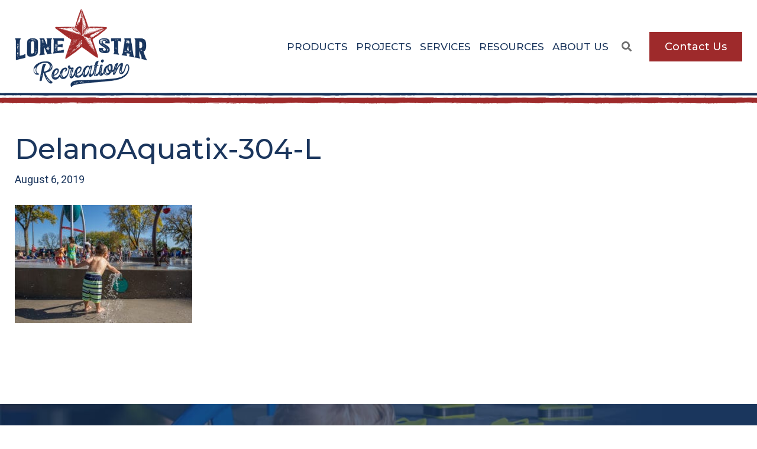

--- FILE ---
content_type: text/html; charset=UTF-8
request_url: https://www.lonestarrecreation.com/product/ground-sprays/delanoaquatix-304-l/
body_size: 10108
content:
<!DOCTYPE html><html lang="en-US"><head ><meta charset="UTF-8" /><meta name="viewport" content="width=device-width, initial-scale=1" /><meta name='robots' content='index, follow, max-image-preview:large, max-snippet:-1, max-video-preview:-1' /><link media="all" href="https://www.lonestarrecreation.com/wp-content/cache/autoptimize/css/autoptimize_4b38a7df8e0e898bfb306d11e3b8edd4.css" rel="stylesheet"><title>DelanoAquatix-304-L - Lone Star Recreation</title><link rel="canonical" href="https://www.lonestarrecreation.com/product/ground-sprays/delanoaquatix-304-l/" /><meta property="og:locale" content="en_US" /><meta property="og:type" content="article" /><meta property="og:title" content="DelanoAquatix-304-L - Lone Star Recreation" /><meta property="og:url" content="https://www.lonestarrecreation.com/product/ground-sprays/delanoaquatix-304-l/" /><meta property="og:site_name" content="Lone Star Recreation" /><meta property="article:modified_time" content="2019-08-06T20:37:58+00:00" /><meta property="og:image" content="https://www.lonestarrecreation.com/product/ground-sprays/delanoaquatix-304-l" /><meta property="og:image:width" content="800" /><meta property="og:image:height" content="533" /><meta property="og:image:type" content="image/jpeg" /><meta name="twitter:card" content="summary_large_image" /> <script type="application/ld+json" class="yoast-schema-graph">{"@context":"https://schema.org","@graph":[{"@type":"WebPage","@id":"https://www.lonestarrecreation.com/product/ground-sprays/delanoaquatix-304-l/","url":"https://www.lonestarrecreation.com/product/ground-sprays/delanoaquatix-304-l/","name":"DelanoAquatix-304-L - Lone Star Recreation","isPartOf":{"@id":"https://www.lonestarrecreation.com/#website"},"primaryImageOfPage":{"@id":"https://www.lonestarrecreation.com/product/ground-sprays/delanoaquatix-304-l/#primaryimage"},"image":{"@id":"https://www.lonestarrecreation.com/product/ground-sprays/delanoaquatix-304-l/#primaryimage"},"thumbnailUrl":"https://www.lonestarrecreation.com/wp-content/uploads/2019/08/DelanoAquatix-304-L.jpg","datePublished":"2019-08-06T20:37:51+00:00","dateModified":"2019-08-06T20:37:58+00:00","breadcrumb":{"@id":"https://www.lonestarrecreation.com/product/ground-sprays/delanoaquatix-304-l/#breadcrumb"},"inLanguage":"en-US","potentialAction":[{"@type":"ReadAction","target":["https://www.lonestarrecreation.com/product/ground-sprays/delanoaquatix-304-l/"]}]},{"@type":"ImageObject","inLanguage":"en-US","@id":"https://www.lonestarrecreation.com/product/ground-sprays/delanoaquatix-304-l/#primaryimage","url":"https://www.lonestarrecreation.com/wp-content/uploads/2019/08/DelanoAquatix-304-L.jpg","contentUrl":"https://www.lonestarrecreation.com/wp-content/uploads/2019/08/DelanoAquatix-304-L.jpg","width":800,"height":533,"caption":"Sidewall fan spray"},{"@type":"BreadcrumbList","@id":"https://www.lonestarrecreation.com/product/ground-sprays/delanoaquatix-304-l/#breadcrumb","itemListElement":[{"@type":"ListItem","position":1,"name":"Home","item":"https://www.lonestarrecreation.com/"},{"@type":"ListItem","position":2,"name":"Splash Pads &amp; Water Play","item":"https://www.lonestarrecreation.com/product-type/splash-pads/"},{"@type":"ListItem","position":3,"name":"Ground Sprays","item":"https://www.lonestarrecreation.com/product/ground-sprays/"},{"@type":"ListItem","position":4,"name":"DelanoAquatix-304-L"}]},{"@type":"WebSite","@id":"https://www.lonestarrecreation.com/#website","url":"https://www.lonestarrecreation.com/","name":"Lone Star Recreation","description":"","potentialAction":[{"@type":"SearchAction","target":{"@type":"EntryPoint","urlTemplate":"https://www.lonestarrecreation.com/?s={search_term_string}"},"query-input":{"@type":"PropertyValueSpecification","valueRequired":true,"valueName":"search_term_string"}}],"inLanguage":"en-US"}]}</script> <link rel='dns-prefetch' href='//fonts.googleapis.com' /><link rel='dns-prefetch' href='//use.fontawesome.com' /><link rel="alternate" type="application/rss+xml" title="Lone Star Recreation &raquo; Feed" href="https://www.lonestarrecreation.com/feed/" /><link rel="alternate" type="text/calendar" title="Lone Star Recreation &raquo; iCal Feed" href="https://www.lonestarrecreation.com/events/?ical=1" /><link rel="alternate" title="oEmbed (JSON)" type="application/json+oembed" href="https://www.lonestarrecreation.com/wp-json/oembed/1.0/embed?url=https%3A%2F%2Fwww.lonestarrecreation.com%2Fproduct%2Fground-sprays%2Fdelanoaquatix-304-l%2F" /><link rel="alternate" title="oEmbed (XML)" type="text/xml+oembed" href="https://www.lonestarrecreation.com/wp-json/oembed/1.0/embed?url=https%3A%2F%2Fwww.lonestarrecreation.com%2Fproduct%2Fground-sprays%2Fdelanoaquatix-304-l%2F&#038;format=xml" /><style id='wp-img-auto-sizes-contain-inline-css' type='text/css'>img:is([sizes=auto i],[sizes^="auto," i]){contain-intrinsic-size:3000px 1500px}
/*# sourceURL=wp-img-auto-sizes-contain-inline-css */</style><style id='wp-emoji-styles-inline-css' type='text/css'>img.wp-smiley, img.emoji {
		display: inline !important;
		border: none !important;
		box-shadow: none !important;
		height: 1em !important;
		width: 1em !important;
		margin: 0 0.07em !important;
		vertical-align: -0.1em !important;
		background: none !important;
		padding: 0 !important;
	}
/*# sourceURL=wp-emoji-styles-inline-css */</style><style id='global-styles-inline-css' type='text/css'>:root{--wp--preset--aspect-ratio--square: 1;--wp--preset--aspect-ratio--4-3: 4/3;--wp--preset--aspect-ratio--3-4: 3/4;--wp--preset--aspect-ratio--3-2: 3/2;--wp--preset--aspect-ratio--2-3: 2/3;--wp--preset--aspect-ratio--16-9: 16/9;--wp--preset--aspect-ratio--9-16: 9/16;--wp--preset--color--black: #000000;--wp--preset--color--cyan-bluish-gray: #abb8c3;--wp--preset--color--white: #ffffff;--wp--preset--color--pale-pink: #f78da7;--wp--preset--color--vivid-red: #cf2e2e;--wp--preset--color--luminous-vivid-orange: #ff6900;--wp--preset--color--luminous-vivid-amber: #fcb900;--wp--preset--color--light-green-cyan: #7bdcb5;--wp--preset--color--vivid-green-cyan: #00d084;--wp--preset--color--pale-cyan-blue: #8ed1fc;--wp--preset--color--vivid-cyan-blue: #0693e3;--wp--preset--color--vivid-purple: #9b51e0;--wp--preset--gradient--vivid-cyan-blue-to-vivid-purple: linear-gradient(135deg,rgb(6,147,227) 0%,rgb(155,81,224) 100%);--wp--preset--gradient--light-green-cyan-to-vivid-green-cyan: linear-gradient(135deg,rgb(122,220,180) 0%,rgb(0,208,130) 100%);--wp--preset--gradient--luminous-vivid-amber-to-luminous-vivid-orange: linear-gradient(135deg,rgb(252,185,0) 0%,rgb(255,105,0) 100%);--wp--preset--gradient--luminous-vivid-orange-to-vivid-red: linear-gradient(135deg,rgb(255,105,0) 0%,rgb(207,46,46) 100%);--wp--preset--gradient--very-light-gray-to-cyan-bluish-gray: linear-gradient(135deg,rgb(238,238,238) 0%,rgb(169,184,195) 100%);--wp--preset--gradient--cool-to-warm-spectrum: linear-gradient(135deg,rgb(74,234,220) 0%,rgb(151,120,209) 20%,rgb(207,42,186) 40%,rgb(238,44,130) 60%,rgb(251,105,98) 80%,rgb(254,248,76) 100%);--wp--preset--gradient--blush-light-purple: linear-gradient(135deg,rgb(255,206,236) 0%,rgb(152,150,240) 100%);--wp--preset--gradient--blush-bordeaux: linear-gradient(135deg,rgb(254,205,165) 0%,rgb(254,45,45) 50%,rgb(107,0,62) 100%);--wp--preset--gradient--luminous-dusk: linear-gradient(135deg,rgb(255,203,112) 0%,rgb(199,81,192) 50%,rgb(65,88,208) 100%);--wp--preset--gradient--pale-ocean: linear-gradient(135deg,rgb(255,245,203) 0%,rgb(182,227,212) 50%,rgb(51,167,181) 100%);--wp--preset--gradient--electric-grass: linear-gradient(135deg,rgb(202,248,128) 0%,rgb(113,206,126) 100%);--wp--preset--gradient--midnight: linear-gradient(135deg,rgb(2,3,129) 0%,rgb(40,116,252) 100%);--wp--preset--font-size--small: 13px;--wp--preset--font-size--medium: 20px;--wp--preset--font-size--large: 36px;--wp--preset--font-size--x-large: 42px;--wp--preset--spacing--20: 0.44rem;--wp--preset--spacing--30: 0.67rem;--wp--preset--spacing--40: 1rem;--wp--preset--spacing--50: 1.5rem;--wp--preset--spacing--60: 2.25rem;--wp--preset--spacing--70: 3.38rem;--wp--preset--spacing--80: 5.06rem;--wp--preset--shadow--natural: 6px 6px 9px rgba(0, 0, 0, 0.2);--wp--preset--shadow--deep: 12px 12px 50px rgba(0, 0, 0, 0.4);--wp--preset--shadow--sharp: 6px 6px 0px rgba(0, 0, 0, 0.2);--wp--preset--shadow--outlined: 6px 6px 0px -3px rgb(255, 255, 255), 6px 6px rgb(0, 0, 0);--wp--preset--shadow--crisp: 6px 6px 0px rgb(0, 0, 0);}:where(.is-layout-flex){gap: 0.5em;}:where(.is-layout-grid){gap: 0.5em;}body .is-layout-flex{display: flex;}.is-layout-flex{flex-wrap: wrap;align-items: center;}.is-layout-flex > :is(*, div){margin: 0;}body .is-layout-grid{display: grid;}.is-layout-grid > :is(*, div){margin: 0;}:where(.wp-block-columns.is-layout-flex){gap: 2em;}:where(.wp-block-columns.is-layout-grid){gap: 2em;}:where(.wp-block-post-template.is-layout-flex){gap: 1.25em;}:where(.wp-block-post-template.is-layout-grid){gap: 1.25em;}.has-black-color{color: var(--wp--preset--color--black) !important;}.has-cyan-bluish-gray-color{color: var(--wp--preset--color--cyan-bluish-gray) !important;}.has-white-color{color: var(--wp--preset--color--white) !important;}.has-pale-pink-color{color: var(--wp--preset--color--pale-pink) !important;}.has-vivid-red-color{color: var(--wp--preset--color--vivid-red) !important;}.has-luminous-vivid-orange-color{color: var(--wp--preset--color--luminous-vivid-orange) !important;}.has-luminous-vivid-amber-color{color: var(--wp--preset--color--luminous-vivid-amber) !important;}.has-light-green-cyan-color{color: var(--wp--preset--color--light-green-cyan) !important;}.has-vivid-green-cyan-color{color: var(--wp--preset--color--vivid-green-cyan) !important;}.has-pale-cyan-blue-color{color: var(--wp--preset--color--pale-cyan-blue) !important;}.has-vivid-cyan-blue-color{color: var(--wp--preset--color--vivid-cyan-blue) !important;}.has-vivid-purple-color{color: var(--wp--preset--color--vivid-purple) !important;}.has-black-background-color{background-color: var(--wp--preset--color--black) !important;}.has-cyan-bluish-gray-background-color{background-color: var(--wp--preset--color--cyan-bluish-gray) !important;}.has-white-background-color{background-color: var(--wp--preset--color--white) !important;}.has-pale-pink-background-color{background-color: var(--wp--preset--color--pale-pink) !important;}.has-vivid-red-background-color{background-color: var(--wp--preset--color--vivid-red) !important;}.has-luminous-vivid-orange-background-color{background-color: var(--wp--preset--color--luminous-vivid-orange) !important;}.has-luminous-vivid-amber-background-color{background-color: var(--wp--preset--color--luminous-vivid-amber) !important;}.has-light-green-cyan-background-color{background-color: var(--wp--preset--color--light-green-cyan) !important;}.has-vivid-green-cyan-background-color{background-color: var(--wp--preset--color--vivid-green-cyan) !important;}.has-pale-cyan-blue-background-color{background-color: var(--wp--preset--color--pale-cyan-blue) !important;}.has-vivid-cyan-blue-background-color{background-color: var(--wp--preset--color--vivid-cyan-blue) !important;}.has-vivid-purple-background-color{background-color: var(--wp--preset--color--vivid-purple) !important;}.has-black-border-color{border-color: var(--wp--preset--color--black) !important;}.has-cyan-bluish-gray-border-color{border-color: var(--wp--preset--color--cyan-bluish-gray) !important;}.has-white-border-color{border-color: var(--wp--preset--color--white) !important;}.has-pale-pink-border-color{border-color: var(--wp--preset--color--pale-pink) !important;}.has-vivid-red-border-color{border-color: var(--wp--preset--color--vivid-red) !important;}.has-luminous-vivid-orange-border-color{border-color: var(--wp--preset--color--luminous-vivid-orange) !important;}.has-luminous-vivid-amber-border-color{border-color: var(--wp--preset--color--luminous-vivid-amber) !important;}.has-light-green-cyan-border-color{border-color: var(--wp--preset--color--light-green-cyan) !important;}.has-vivid-green-cyan-border-color{border-color: var(--wp--preset--color--vivid-green-cyan) !important;}.has-pale-cyan-blue-border-color{border-color: var(--wp--preset--color--pale-cyan-blue) !important;}.has-vivid-cyan-blue-border-color{border-color: var(--wp--preset--color--vivid-cyan-blue) !important;}.has-vivid-purple-border-color{border-color: var(--wp--preset--color--vivid-purple) !important;}.has-vivid-cyan-blue-to-vivid-purple-gradient-background{background: var(--wp--preset--gradient--vivid-cyan-blue-to-vivid-purple) !important;}.has-light-green-cyan-to-vivid-green-cyan-gradient-background{background: var(--wp--preset--gradient--light-green-cyan-to-vivid-green-cyan) !important;}.has-luminous-vivid-amber-to-luminous-vivid-orange-gradient-background{background: var(--wp--preset--gradient--luminous-vivid-amber-to-luminous-vivid-orange) !important;}.has-luminous-vivid-orange-to-vivid-red-gradient-background{background: var(--wp--preset--gradient--luminous-vivid-orange-to-vivid-red) !important;}.has-very-light-gray-to-cyan-bluish-gray-gradient-background{background: var(--wp--preset--gradient--very-light-gray-to-cyan-bluish-gray) !important;}.has-cool-to-warm-spectrum-gradient-background{background: var(--wp--preset--gradient--cool-to-warm-spectrum) !important;}.has-blush-light-purple-gradient-background{background: var(--wp--preset--gradient--blush-light-purple) !important;}.has-blush-bordeaux-gradient-background{background: var(--wp--preset--gradient--blush-bordeaux) !important;}.has-luminous-dusk-gradient-background{background: var(--wp--preset--gradient--luminous-dusk) !important;}.has-pale-ocean-gradient-background{background: var(--wp--preset--gradient--pale-ocean) !important;}.has-electric-grass-gradient-background{background: var(--wp--preset--gradient--electric-grass) !important;}.has-midnight-gradient-background{background: var(--wp--preset--gradient--midnight) !important;}.has-small-font-size{font-size: var(--wp--preset--font-size--small) !important;}.has-medium-font-size{font-size: var(--wp--preset--font-size--medium) !important;}.has-large-font-size{font-size: var(--wp--preset--font-size--large) !important;}.has-x-large-font-size{font-size: var(--wp--preset--font-size--x-large) !important;}
/*# sourceURL=global-styles-inline-css */</style><style id='classic-theme-styles-inline-css' type='text/css'>/*! This file is auto-generated */
.wp-block-button__link{color:#fff;background-color:#32373c;border-radius:9999px;box-shadow:none;text-decoration:none;padding:calc(.667em + 2px) calc(1.333em + 2px);font-size:1.125em}.wp-block-file__button{background:#32373c;color:#fff;text-decoration:none}
/*# sourceURL=/wp-includes/css/classic-themes.min.css */</style><link rel='stylesheet' id='google-font-lato-css' href='//fonts.googleapis.com/css?family=Roboto%3A100%2C100i%2C300%2C300i%2C400%2C400i%2C500%2C500i%2C700%2C700i%2C900%2C900i%7CVollkorn%3A400%2C400i%2C600%2C600i%2C700%2C700i%2C900%2C900i&#038;ver=6.9' type='text/css' media='all' /><link rel='stylesheet' id='vi-font-awesome-six-css' href='//use.fontawesome.com/releases/v6.5.1/css/all.css?ver=6.9' type='text/css' media='all' /><link rel='stylesheet' id='font-awesome-css' href='//use.fontawesome.com/releases/v5.7.2/css/all.css?ver=6.9' type='text/css' media='all' /> <script type="text/javascript" src="https://www.lonestarrecreation.com/wp-includes/js/jquery/jquery.min.js?ver=3.7.1" id="jquery-core-js"></script> <script defer type="text/javascript" src="https://www.lonestarrecreation.com/wp-includes/js/jquery/jquery-migrate.min.js?ver=3.4.1" id="jquery-migrate-js"></script> <script defer type="text/javascript" src="https://www.lonestarrecreation.com/wp-content/plugins/vimm-cms-redux/assets/js/min/frontend.min.js" id="frontend-js-js"></script> <script defer type="text/javascript" src="https://www.lonestarrecreation.com/wp-content/cache/autoptimize/js/autoptimize_single_4ab93b1009fabe8fcb24ba7253c04a1b.js" id="child-js-js"></script> <script defer type="text/javascript" src="https://www.lonestarrecreation.com/wp-content/themes/lonestar/js/jquery.waypoints.min.js" id="waypoints-js-js"></script> <script defer type="text/javascript" src="https://www.lonestarrecreation.com/wp-content/cache/autoptimize/js/autoptimize_single_647aafe8200f830d642afe8080cbc5a8.js" id="responsive-js-js"></script> <script defer type="text/javascript" src="https://www.lonestarrecreation.com/wp-content/cache/autoptimize/js/autoptimize_single_d3f0b20372c10ee6a6188b456202f681.js" id="parallax-js-js"></script> <link rel="https://api.w.org/" href="https://www.lonestarrecreation.com/wp-json/" /><link rel="alternate" title="JSON" type="application/json" href="https://www.lonestarrecreation.com/wp-json/wp/v2/media/2354" /><link rel="EditURI" type="application/rsd+xml" title="RSD" href="https://www.lonestarrecreation.com/xmlrpc.php?rsd" /><link rel='shortlink' href='https://www.lonestarrecreation.com/?p=2354' /><meta name="viewport" content="width=device-width, initial-scale=1" /><meta name="tec-api-version" content="v1"><meta name="tec-api-origin" content="https://www.lonestarrecreation.com"><link rel="alternate" href="https://www.lonestarrecreation.com/wp-json/tribe/events/v1/" /><link rel="pingback" href="https://www.lonestarrecreation.com/xmlrpc.php" />  <script defer src="https://www.googletagmanager.com/gtag/js?id=G-NSKG3ZKX92"></script> <script defer src="[data-uri]"></script><!--[if IE 9]><link rel="stylesheet" type="text/css" href="https://www.lonestarrecreation.com/wp-content/themes/lonestar/ie9.css" /><![endif]--><link rel="icon" href="https://www.lonestarrecreation.com/wp-content/uploads/2019/04/cropped-favicon-32x32.png" sizes="32x32" /><link rel="icon" href="https://www.lonestarrecreation.com/wp-content/uploads/2019/04/cropped-favicon-192x192.png" sizes="192x192" /><link rel="apple-touch-icon" href="https://www.lonestarrecreation.com/wp-content/uploads/2019/04/cropped-favicon-180x180.png" /><meta name="msapplication-TileImage" content="https://www.lonestarrecreation.com/wp-content/uploads/2019/04/cropped-favicon-270x270.png" /></head><body class="attachment wp-singular attachment-template-default single single-attachment postid-2354 attachmentid-2354 attachment-jpeg wp-theme-genesis wp-child-theme-lonestar tribe-no-js header-image full-width-content genesis-breadcrumbs-hidden genesis-footer-widgets-visible"><div class="site-container"><ul class="genesis-skip-link"><li><a href="#genesis-content" class="screen-reader-shortcut"> Skip to main content</a></li><li><a href="#genesis-footer-widgets" class="screen-reader-shortcut"> Skip to footer</a></li></ul><header class="site-header"><div class="wrap"><div class="title-area"><p class="site-title"><a href="https://www.lonestarrecreation.com/">Lone Star Recreation</a></p></div><div class="widget-area header-widget-area"><section id="nav_menu-2" class="widget-1 widget-first widget widget_nav_menu"><div class="widget-wrap"><nav class="nav-header"><ul id="menu-main-menu" class="menu genesis-nav-menu js-superfish"><li id="menu-item-471" class="nolink menu-item menu-item-type-custom menu-item-object-custom menu-item-has-children first-menu-item menu-item-471"><a href="#"><span >Products</span></a><ul class="sub-menu"><li id="menu-item-3191" class="menu-item menu-item-type-custom menu-item-object-custom menu-item-has-children menu-item-3191"><a href="#"><span >Products By Age Group</span></a><ul class="sub-menu"><li id="menu-item-3195" class="menu-item menu-item-type-taxonomy menu-item-object-age-range menu-item-3195"><a href="https://www.lonestarrecreation.com/age-range/ages-6-to-23-months/"><span >Ages 6 to 23 months</span></a></li><li id="menu-item-3193" class="menu-item menu-item-type-taxonomy menu-item-object-age-range menu-item-3193"><a href="https://www.lonestarrecreation.com/age-range/ages-2-to-5-years/"><span >Ages 2 to 5 years</span></a></li><li id="menu-item-3192" class="menu-item menu-item-type-taxonomy menu-item-object-age-range menu-item-3192"><a href="https://www.lonestarrecreation.com/age-range/ages-5-to-12-years/"><span >Ages 5 to 12 years</span></a></li><li id="menu-item-3194" class="menu-item menu-item-type-taxonomy menu-item-object-age-range menu-item-3194"><a href="https://www.lonestarrecreation.com/age-range/ages-13-years/"><span >Ages 13+ years</span></a></li></ul></li><li id="menu-item-2324" class="menu-item menu-item-type-taxonomy menu-item-object-product-type menu-item-has-children menu-item-2324"><a href="https://www.lonestarrecreation.com/product-type/playground-equipment/"><span >Playground Equipment</span></a><ul class="sub-menu"><li id="menu-item-3216" class="menu-item menu-item-type-taxonomy menu-item-object-product-type menu-item-3216"><a href="https://www.lonestarrecreation.com/product-type/custom-themes/"><span >Custom &amp; Themes</span></a></li><li id="menu-item-3217" class="menu-item menu-item-type-taxonomy menu-item-object-product-type menu-item-3217"><a href="https://www.lonestarrecreation.com/product-type/freestanding-play-1/"><span >Freestanding Play</span></a></li><li id="menu-item-3215" class="menu-item menu-item-type-taxonomy menu-item-object-product-type menu-item-3215"><a href="https://www.lonestarrecreation.com/product-type/inclusive-play/"><span >Inclusive Play</span></a></li><li id="menu-item-3214" class="menu-item menu-item-type-taxonomy menu-item-object-product-type menu-item-3214"><a href="https://www.lonestarrecreation.com/product-type/play-systems/"><span >Play Systems</span></a></li><li id="menu-item-3218" class="menu-item menu-item-type-taxonomy menu-item-object-product-type menu-item-3218"><a href="https://www.lonestarrecreation.com/product-type/sensory-play/"><span >Sensory Play</span></a></li></ul></li><li id="menu-item-2327" class="menu-item menu-item-type-taxonomy menu-item-object-product-type menu-item-2327"><a href="https://www.lonestarrecreation.com/product-type/splash-pads/"><span >Splash Pads &#038; Water Play</span></a></li><li id="menu-item-2325" class="menu-item menu-item-type-taxonomy menu-item-object-product-type menu-item-2325"><a href="https://www.lonestarrecreation.com/product-type/shade-structures/"><span >Shade Structures</span></a></li><li id="menu-item-2323" class="menu-item menu-item-type-taxonomy menu-item-object-product-type menu-item-2323"><a href="https://www.lonestarrecreation.com/product-type/pavilions-shelters/"><span >Pavilions &amp; Shelters</span></a></li><li id="menu-item-2326" class="menu-item menu-item-type-taxonomy menu-item-object-product-type menu-item-2326"><a href="https://www.lonestarrecreation.com/product-type/site-furnishings/"><span >Site Furnishings</span></a></li><li id="menu-item-2329" class="menu-item menu-item-type-taxonomy menu-item-object-product-type menu-item-2329"><a href="https://www.lonestarrecreation.com/product-type/surfacing/"><span >Surfacing</span></a></li><li id="menu-item-2328" class="menu-item menu-item-type-taxonomy menu-item-object-product-type menu-item-2328"><a href="https://www.lonestarrecreation.com/product-type/sports-fitness/"><span >Sports &amp; Fitness</span></a></li><li id="menu-item-2322" class="menu-item menu-item-type-taxonomy menu-item-object-product-type menu-item-2322"><a href="https://www.lonestarrecreation.com/product-type/dog-parks/"><span >Dog Parks</span></a></li></ul></li><li id="menu-item-2141" class="menu-item menu-item-type-custom menu-item-object-custom item-count-2 menu-item-2141"><a href="/project"><span >Projects</span></a></li><li id="menu-item-645" class="nolink menu-item menu-item-type-custom menu-item-object-custom menu-item-has-children item-count-3 menu-item-645"><a href="#"><span >Services</span></a><ul class="sub-menu"><li id="menu-item-1824" class="menu-item menu-item-type-post_type menu-item-object-page menu-item-1824"><a href="https://www.lonestarrecreation.com/services/planning-and-design/"><span >Planning &#038; Design</span></a></li><li id="menu-item-2172" class="menu-item menu-item-type-post_type menu-item-object-page menu-item-2172"><a href="https://www.lonestarrecreation.com/services/products-and-services/"><span >Products &#038; Materials</span></a></li><li id="menu-item-2171" class="menu-item menu-item-type-post_type menu-item-object-page menu-item-2171"><a href="https://www.lonestarrecreation.com/services/installation-parts-and-service/"><span >Installation, Parts &#038; Service</span></a></li><li id="menu-item-660" class="menu-item menu-item-type-post_type menu-item-object-page menu-item-660"><a href="https://www.lonestarrecreation.com/services/purchasing-and-contracts/"><span >Purchasing Contracts, Grant, &#038; Funding</span></a></li></ul></li><li id="menu-item-2704" class="nolink menu-item menu-item-type-custom menu-item-object-custom menu-item-has-children item-count-4 menu-item-2704"><a href="#"><span >Resources</span></a><ul class="sub-menu"><li id="menu-item-2752" class="menu-item menu-item-type-post_type menu-item-object-page menu-item-2752"><a href="https://www.lonestarrecreation.com/resources/shaped-by-play/"><span >Shaped By Play</span></a></li><li id="menu-item-2751" class="menu-item menu-item-type-post_type menu-item-object-page menu-item-2751"><a href="https://www.lonestarrecreation.com/resources/inclusive-play/"><span >Inclusive Play</span></a></li><li id="menu-item-659" class="menu-item menu-item-type-post_type menu-item-object-page menu-item-659"><a href="https://www.lonestarrecreation.com/resources/safety-resources/"><span >Safety Resources</span></a></li><li id="menu-item-2832" class="menu-item menu-item-type-post_type menu-item-object-page menu-item-2832"><a href="https://www.lonestarrecreation.com/resources/partnerships/"><span >Partnerships</span></a></li><li id="menu-item-2720" class="menu-item menu-item-type-post_type menu-item-object-page menu-item-2720"><a href="https://www.lonestarrecreation.com/resources/warranty/"><span >Warranty</span></a></li><li id="menu-item-3624" class="menu-item menu-item-type-custom menu-item-object-custom menu-item-3624"><a target="_blank" href="https://www.playlsi.com/en/playground-planning-tools/resources/for-landscape-architects/cad-design-files/"><span >CAD/3D Files</span></a></li><li id="menu-item-3871" class="menu-item menu-item-type-post_type menu-item-object-page menu-item-3871"><a href="https://www.lonestarrecreation.com/blog/"><span >Blog</span></a></li></ul></li><li id="menu-item-2882" class="nolink menu-item menu-item-type-custom menu-item-object-custom menu-item-has-children item-count-5 menu-item-2882"><a href="#"><span >About Us</span></a><ul class="sub-menu"><li id="menu-item-2883" class="menu-item menu-item-type-post_type menu-item-object-page menu-item-2883"><a href="https://www.lonestarrecreation.com/about-us/"><span >Who We Are</span></a></li><li id="menu-item-2823" class="menu-item menu-item-type-post_type menu-item-object-page menu-item-2823"><a href="https://www.lonestarrecreation.com/about-us/careers/"><span >Careers</span></a></li><li id="menu-item-3952" class="menu-item menu-item-type-post_type menu-item-object-page menu-item-3952"><a href="https://www.lonestarrecreation.com/areas-we-serve/"><span >Areas We Serve</span></a></li></ul></li><li id="menu-item-2113" class="search menu-item menu-item-type-custom menu-item-object-custom item-count-6 menu-item-2113"><a href="#"><span >Search</span></a></li><li id="menu-item-42" class="vivid-button menu-item menu-item-type-post_type menu-item-object-page item-count-7 last-menu-item menu-item-42"><a href="https://www.lonestarrecreation.com/contact-us/"><span >Contact Us</span></a></li></ul></nav></div></section><section id="search-3" class="widget-2 widget-last widget widget_search"><div class="widget-wrap"><form class="search-form" method="get" action="https://www.lonestarrecreation.com/" role="search"><label class="search-form-label screen-reader-text" for="searchform-1">search site...</label><input class="search-form-input" type="search" name="s" id="searchform-1" placeholder="search site..."><input class="search-form-submit" type="submit" value="Go"><meta content="https://www.lonestarrecreation.com/?s={s}"></form></div></section></div></div></header><div class="site-inner"><div class="content-sidebar-wrap"><main class="content" id="genesis-content"><article class="post-2354 attachment type-attachment status-inherit entry" aria-label="DelanoAquatix-304-L"><header class="entry-header"><h1 class="entry-title">DelanoAquatix-304-L</h1><p class="entry-meta"><time class="entry-time">August 6, 2019</time></p></header><div class="entry-content"><p class="attachment"><a href='https://www.lonestarrecreation.com/wp-content/uploads/2019/08/DelanoAquatix-304-L.jpg'><noscript><img decoding="async" width="300" height="200" src="https://www.lonestarrecreation.com/wp-content/uploads/2019/08/DelanoAquatix-304-L-300x200.jpg" class="attachment-medium size-medium" alt="Sidewall fan spray" srcset="https://www.lonestarrecreation.com/wp-content/uploads/2019/08/DelanoAquatix-304-L-300x200.jpg 300w, https://www.lonestarrecreation.com/wp-content/uploads/2019/08/DelanoAquatix-304-L-768x512.jpg 768w, https://www.lonestarrecreation.com/wp-content/uploads/2019/08/DelanoAquatix-304-L-750x500.jpg 750w, https://www.lonestarrecreation.com/wp-content/uploads/2019/08/DelanoAquatix-304-L.jpg 800w" sizes="(max-width: 300px) 100vw, 300px" /></noscript><img decoding="async" width="300" height="200" src='data:image/svg+xml,%3Csvg%20xmlns=%22http://www.w3.org/2000/svg%22%20viewBox=%220%200%20300%20200%22%3E%3C/svg%3E' data-src="https://www.lonestarrecreation.com/wp-content/uploads/2019/08/DelanoAquatix-304-L-300x200.jpg" class="lazyload attachment-medium size-medium" alt="Sidewall fan spray" data-srcset="https://www.lonestarrecreation.com/wp-content/uploads/2019/08/DelanoAquatix-304-L-300x200.jpg 300w, https://www.lonestarrecreation.com/wp-content/uploads/2019/08/DelanoAquatix-304-L-768x512.jpg 768w, https://www.lonestarrecreation.com/wp-content/uploads/2019/08/DelanoAquatix-304-L-750x500.jpg 750w, https://www.lonestarrecreation.com/wp-content/uploads/2019/08/DelanoAquatix-304-L.jpg 800w" data-sizes="(max-width: 300px) 100vw, 300px" /></a></p></div><footer class="entry-footer"></footer></article></main></div></div><aside id="before-footer-newsletter-container"><aside id="before-footer-newsletter" class="sidebar widget-area"><section id="custom_html-17" class="widget_text widget-1 widget-first widget widget_custom_html"><div class="widget_text widget-wrap"><h3 class="widgettitle widget-title">Stay in Touch!</h3><div class="textwidget custom-html-widget"><h3> Stay up to date by subscribing to our newsletter.</h3> <a href="https://visitor.constantcontact.com/manage/optin/ea?v=001DZm3m_7uoM722nUVK8c-vr7WDhvPRklwdw5_pNrRWLfz73qdoVrz6xrXYnaUMprzkxfcxUP8gPoUaPSFJR4_5OOGcGtm6lfR" target="_blank" class="vivid-button">Subscribe Now</a></div></div></section></aside></aside><div class="footer-widgets" id="genesis-footer-widgets"><h2 class="genesis-sidebar-title screen-reader-text">Footer</h2><div class="wrap"><div class="widget-area footer-widgets-1 footer-widget-area"><section id="media_image-6" class="widget-1 widget-first widget widget_media_image"><div class="widget-wrap"><a href="/"><noscript><img width="262" height="155" src="https://www.lonestarrecreation.com/wp-content/uploads/2019/04/logo-white.png" class="image wp-image-2139  attachment-full size-full" alt="" style="max-width: 100%; height: auto;" decoding="async" /></noscript><img width="262" height="155" src='data:image/svg+xml,%3Csvg%20xmlns=%22http://www.w3.org/2000/svg%22%20viewBox=%220%200%20262%20155%22%3E%3C/svg%3E' data-src="https://www.lonestarrecreation.com/wp-content/uploads/2019/04/logo-white.png" class="lazyload image wp-image-2139  attachment-full size-full" alt="" style="max-width: 100%; height: auto;" decoding="async" /></a></div></section><section id="custom_html-10" class="widget_text widget-2 widget widget_custom_html"><div class="widget_text widget-wrap"><h3 class="widgettitle widget-title">Contact Us</h3><div class="textwidget custom-html-widget"><p> <a href="tel:281-970-9010">281-970-9010</a> or <a href="tel:800-867-2070">800-867-2070</a></p><p> <a href="/cdn-cgi/l/email-protection#6a03040c052a0605040f191e0b18180f09180f0b1e03050444090507"><span class="__cf_email__" data-cfemail="ec85828a83ac808382899f988d9e9e898f9e898d98858382c28f8381">[email&#160;protected]</span></a></p> <a href="https://www.linkedin.com/company/lone-star-recreation-of-texas/" target="_blank" style="font-size: 35px; margin: 10px 0 0 0; display: inline-block;"><noscript><img src="/wp-content/themes/lonestar/images/in-icon-small.1.png" /></noscript><img class="lazyload" src='data:image/svg+xml,%3Csvg%20xmlns=%22http://www.w3.org/2000/svg%22%20viewBox=%220%200%20210%20140%22%3E%3C/svg%3E' data-src="/wp-content/themes/lonestar/images/in-icon-small.1.png" /></a> <a href="https://www.facebook.com/LoneStarRec" target="_blank" style="font-size: 35px; margin: 10px 0 0 25px; display: inline-block;"><noscript><img src="/wp-content/themes/lonestar/images/fb-icon-small.1.png" /></noscript><img class="lazyload" src='data:image/svg+xml,%3Csvg%20xmlns=%22http://www.w3.org/2000/svg%22%20viewBox=%220%200%20210%20140%22%3E%3C/svg%3E' data-src="/wp-content/themes/lonestar/images/fb-icon-small.1.png" /></a></div></div></section><section id="media_image-8" class="widget-3 widget-last widget widget_media_image"><div class="widget-wrap"><noscript><img width="281" height="99" src="https://www.lonestarrecreation.com/wp-content/uploads/2020/12/veteran-owned-space-2.png" class="image wp-image-3021  attachment-full size-full" alt="veteran owned and operated" style="max-width: 100%; height: auto;" decoding="async" /></noscript><img width="281" height="99" src='data:image/svg+xml,%3Csvg%20xmlns=%22http://www.w3.org/2000/svg%22%20viewBox=%220%200%20281%2099%22%3E%3C/svg%3E' data-src="https://www.lonestarrecreation.com/wp-content/uploads/2020/12/veteran-owned-space-2.png" class="lazyload image wp-image-3021  attachment-full size-full" alt="veteran owned and operated" style="max-width: 100%; height: auto;" decoding="async" /></div></section></div></div></div><footer class="site-footer"><div class="wrap"><p>Copyright &#xA9;&nbsp;2026 Lone Star Recreation. All Rights Reserved. <a href="/sitemap">Site Map</a> <a href="/privacy-policy">Privacy Policy</a> <a href="https://vimm.com" target="_blank">Developed by Vivid Image</a></p></div></footer></div><script data-cfasync="false" src="/cdn-cgi/scripts/5c5dd728/cloudflare-static/email-decode.min.js"></script><script type="speculationrules">{"prefetch":[{"source":"document","where":{"and":[{"href_matches":"/*"},{"not":{"href_matches":["/wp-*.php","/wp-admin/*","/wp-content/uploads/*","/wp-content/*","/wp-content/plugins/*","/wp-content/themes/lonestar/*","/wp-content/themes/genesis/*","/*\\?(.+)"]}},{"not":{"selector_matches":"a[rel~=\"nofollow\"]"}},{"not":{"selector_matches":".no-prefetch, .no-prefetch a"}}]},"eagerness":"conservative"}]}</script> <script defer src="[data-uri]"></script> <style type="text/css" media="screen"></style><script defer src="[data-uri]"></script><noscript><style>.lazyload{display:none;}</style></noscript><script data-noptimize="1">window.lazySizesConfig=window.lazySizesConfig||{};window.lazySizesConfig.loadMode=1;</script><script defer data-noptimize="1" src='https://www.lonestarrecreation.com/wp-content/plugins/autoptimize/classes/external/js/lazysizes.min.js?ao_version=3.1.14'></script><script defer type="text/javascript" src="https://www.lonestarrecreation.com/wp-content/cache/autoptimize/js/autoptimize_single_2dbe04ebc9e6e31b028f4345684c56d6.js?ver=da75d0bdea6dde3898df" id="tec-user-agent-js"></script> <script defer type="text/javascript" src="https://www.lonestarrecreation.com/wp-includes/js/hoverIntent.min.js?ver=1.10.2" id="hoverIntent-js"></script> <script defer type="text/javascript" src="https://www.lonestarrecreation.com/wp-content/themes/genesis/lib/js/menu/superfish.min.js?ver=1.7.10" id="superfish-js"></script> <script defer type="text/javascript" src="https://www.lonestarrecreation.com/wp-content/themes/genesis/lib/js/menu/superfish.args.min.js?ver=3.6.1" id="superfish-args-js"></script> <script defer type="text/javascript" src="https://www.lonestarrecreation.com/wp-content/themes/genesis/lib/js/skip-links.min.js?ver=3.6.1" id="skip-links-js"></script> <script defer type="text/javascript" src="https://www.lonestarrecreation.com/wp-content/cache/autoptimize/js/autoptimize_single_1cd673044c9ab65e88877599f90d202a.js?ver=1.0.0" id="shrinking-header-js"></script> <script defer type="text/javascript" src="https://www.lonestarrecreation.com/wp-content/themes/lonestar/js/owl.carousel.min.js?ver=1.0.0" id="owl-carousel-js"></script> <script defer type="text/javascript" src="https://www.lonestarrecreation.com/wp-content/themes/lonestar/js/jquery.magnific-popup.min.js?ver=1.0.0" id="magnific-popup-js"></script> <script id="wp-emoji-settings" type="application/json">{"baseUrl":"https://s.w.org/images/core/emoji/17.0.2/72x72/","ext":".png","svgUrl":"https://s.w.org/images/core/emoji/17.0.2/svg/","svgExt":".svg","source":{"concatemoji":"https://www.lonestarrecreation.com/wp-includes/js/wp-emoji-release.min.js?ver=6.9"}}</script> <script type="module">/*! This file is auto-generated */
const a=JSON.parse(document.getElementById("wp-emoji-settings").textContent),o=(window._wpemojiSettings=a,"wpEmojiSettingsSupports"),s=["flag","emoji"];function i(e){try{var t={supportTests:e,timestamp:(new Date).valueOf()};sessionStorage.setItem(o,JSON.stringify(t))}catch(e){}}function c(e,t,n){e.clearRect(0,0,e.canvas.width,e.canvas.height),e.fillText(t,0,0);t=new Uint32Array(e.getImageData(0,0,e.canvas.width,e.canvas.height).data);e.clearRect(0,0,e.canvas.width,e.canvas.height),e.fillText(n,0,0);const a=new Uint32Array(e.getImageData(0,0,e.canvas.width,e.canvas.height).data);return t.every((e,t)=>e===a[t])}function p(e,t){e.clearRect(0,0,e.canvas.width,e.canvas.height),e.fillText(t,0,0);var n=e.getImageData(16,16,1,1);for(let e=0;e<n.data.length;e++)if(0!==n.data[e])return!1;return!0}function u(e,t,n,a){switch(t){case"flag":return n(e,"\ud83c\udff3\ufe0f\u200d\u26a7\ufe0f","\ud83c\udff3\ufe0f\u200b\u26a7\ufe0f")?!1:!n(e,"\ud83c\udde8\ud83c\uddf6","\ud83c\udde8\u200b\ud83c\uddf6")&&!n(e,"\ud83c\udff4\udb40\udc67\udb40\udc62\udb40\udc65\udb40\udc6e\udb40\udc67\udb40\udc7f","\ud83c\udff4\u200b\udb40\udc67\u200b\udb40\udc62\u200b\udb40\udc65\u200b\udb40\udc6e\u200b\udb40\udc67\u200b\udb40\udc7f");case"emoji":return!a(e,"\ud83e\u1fac8")}return!1}function f(e,t,n,a){let r;const o=(r="undefined"!=typeof WorkerGlobalScope&&self instanceof WorkerGlobalScope?new OffscreenCanvas(300,150):document.createElement("canvas")).getContext("2d",{willReadFrequently:!0}),s=(o.textBaseline="top",o.font="600 32px Arial",{});return e.forEach(e=>{s[e]=t(o,e,n,a)}),s}function r(e){var t=document.createElement("script");t.src=e,t.defer=!0,document.head.appendChild(t)}a.supports={everything:!0,everythingExceptFlag:!0},new Promise(t=>{let n=function(){try{var e=JSON.parse(sessionStorage.getItem(o));if("object"==typeof e&&"number"==typeof e.timestamp&&(new Date).valueOf()<e.timestamp+604800&&"object"==typeof e.supportTests)return e.supportTests}catch(e){}return null}();if(!n){if("undefined"!=typeof Worker&&"undefined"!=typeof OffscreenCanvas&&"undefined"!=typeof URL&&URL.createObjectURL&&"undefined"!=typeof Blob)try{var e="postMessage("+f.toString()+"("+[JSON.stringify(s),u.toString(),c.toString(),p.toString()].join(",")+"));",a=new Blob([e],{type:"text/javascript"});const r=new Worker(URL.createObjectURL(a),{name:"wpTestEmojiSupports"});return void(r.onmessage=e=>{i(n=e.data),r.terminate(),t(n)})}catch(e){}i(n=f(s,u,c,p))}t(n)}).then(e=>{for(const n in e)a.supports[n]=e[n],a.supports.everything=a.supports.everything&&a.supports[n],"flag"!==n&&(a.supports.everythingExceptFlag=a.supports.everythingExceptFlag&&a.supports[n]);var t;a.supports.everythingExceptFlag=a.supports.everythingExceptFlag&&!a.supports.flag,a.supports.everything||((t=a.source||{}).concatemoji?r(t.concatemoji):t.wpemoji&&t.twemoji&&(r(t.twemoji),r(t.wpemoji)))});
//# sourceURL=https://www.lonestarrecreation.com/wp-includes/js/wp-emoji-loader.min.js</script> </body></html>

--- FILE ---
content_type: application/javascript
request_url: https://www.lonestarrecreation.com/wp-content/cache/autoptimize/js/autoptimize_single_4ab93b1009fabe8fcb24ba7253c04a1b.js
body_size: 793
content:
jQuery(document).ready(function($){if($('table.vimmResponsive').length>0){var tableheadCound=1;$('table.vimmResponsive th').each(function(){$("<style type='text/css'> table.vimmResponsive td:nth-of-type("+tableheadCound+"):before { content: \""+$(this).text()+"\"; } </style>").appendTo("head");tableheadCound++;});}
if($('.wp-block-table').length>0){$('.wp-block-table tbody').each(function(index,el){var tableHeadings=[];$(this).children('tr:first-of-type').each(function(index,el){$(this).children('td').each(function(index,el){tableHeadings.push($(this).text());});});$(this).children('tr:not(:first-of-type)').each(function(index,el){$(this).children('td').each(function(index,el){if(index!=0){var i=index;$(this).wrapInner('<span class="mobile-table-content"></span>');$(this).prepend('<span class="mobile-table-heading" >'+tableHeadings[i]+'</span>');}});});});}
var waypoints=$('.waypoint.fadein').waypoint({handler:function(){$(this.element).addClass('animate-fade-in');},offset:'80%'})
var waypoints=$('.waypoint.fadeinright').waypoint({handler:function(){$(this.element).addClass('animate-fade-in-right');},offset:'80%'})
var waypoints=$('.waypoint.fadeinleft').waypoint({handler:function(){$(this.element).addClass('animate-fade-in-left');},offset:'80%'})
var waypoints=$('.waypoint.fadeintop').waypoint({handler:function(){$(this.element).addClass('animate-fade-in-top');},offset:'80%'})
var waypoints=$('.waypoint.fadeinbottom').waypoint({handler:function(){$(this.element).addClass('animate-fade-in-bottom');},offset:'80%'})
var waypoints=$('.waypoint.fadeout').waypoint({handler:function(){$(this.element).addClass('animate-fade-out');},offset:'80%'})
var waypoints=$('.waypoint.fadeoutright').waypoint({handler:function(){$(this.element).addClass('animate-fade-out-right');},offset:'80%'})
var waypoints=$('.waypoint.fadeoutleft').waypoint({handler:function(){$(this.element).addClass('animate-fade-out-left');},offset:'80%'})
var waypoints=$('.waypoint.fadeouttop').waypoint({handler:function(){$(this.element).addClass('animate-fade-out-top');},offset:'80%'})
var waypoints=$('.waypoint.fadeoutbottom').waypoint({handler:function(){$(this.element).addClass('animate-fade-out-bottom');},offset:'80%'})
$('.genesis-nav-menu > .search a').on('click',function(event){event.preventDefault();$('.site-header .widget-area .widget_search').toggleClass('show');});$('.owl-carousel').owlCarousel({loop:true,margin:10,responsiveClass:true,autoWidth:true,items:2,nav:true,navText:['<i class="fa fa-angle-left" aria-hidden="true"></i>','<i class="fa fa-angle-right" aria-hidden="true"></i>'],responsive:{0:{items:1,nav:true},600:{items:1,nav:true},1000:{items:1,nav:true,loop:true}}});$('.js-video').magnificPopup({type:'iframe',mainClass:'mfp-with-fade',iframe:{markup:'<div class="mfp-iframe-scaler">'+'<div class="mfp-close"></div>'+'<iframe class="mfp-iframe" frameborder="0" allowfullscreen></iframe>'+'<div class="mfp-title mfp-title-video"></div>'+'<div class="mfp-description mfp-description-video"></div>'+'</div>',patterns:{youtube:{index:'youtube.com/',id:'v=',src:'//www.youtube.com/embed/%id%?autoplay=1'},vimeo:{index:'vimeo.com/',id:'/',src:'//player.vimeo.com/video/%id%?autoplay=1'},},srcAction:'iframe_src',},callbacks:{markupParse:function(template,values,item){values.title=item.el.attr('title');values.description=item.el.data('description');}}});$('.card-filters-container a').on('click',function(event){event.preventDefault();$('.card-filters-container a').each(function(){$(this).removeClass('active');});$(this).addClass('active');var hash=$(this).attr('href').split('#')[1];hash=hash.toLowerCase();$('.post-type-archive-project article').each(function(index){if(hash=='all'){$('article').show("slow");$(this).show(1000);}else{if(!$(this).hasClass(hash)){$(this).hide(1000);}else{$(this).show(1000);}}});});});

--- FILE ---
content_type: application/javascript
request_url: https://www.lonestarrecreation.com/wp-content/cache/autoptimize/js/autoptimize_single_d3f0b20372c10ee6a6188b456202f681.js
body_size: -141
content:
jQuery(function($){$(window).load(function(){scrolltop=$(window).scrollTop()
scrollwindow=scrolltop+$(window).height();if($(".vi-parallax-background").length){$(".vi-parallax-background").each(function(){backgroundHeight=$(this).css('min-height').replace(/[^0-9.]/g,'');sectionoffset=$(this).offset().top;if(scrollwindow>sectionoffset){backgroundscroll=scrollwindow-sectionoffset;$(this).css("backgroundPosition","50% "+-(backgroundscroll/6-backgroundHeight)+"px");}})}});$(window).scroll(function(){scrolltop=$(window).scrollTop()
scrollwindow=scrolltop+$(window).height();if($(".vi-parallax-background").length){$(".vi-parallax-background").each(function(){backgroundHeight=$(this).css('min-height').replace(/[^0-9.]/g,'');sectionoffset=$(this).offset().top;if(scrollwindow>sectionoffset){backgroundscroll=scrollwindow-sectionoffset;$(this).css("backgroundPosition","50% "+-(backgroundscroll/6-backgroundHeight)+"px");}})}});});